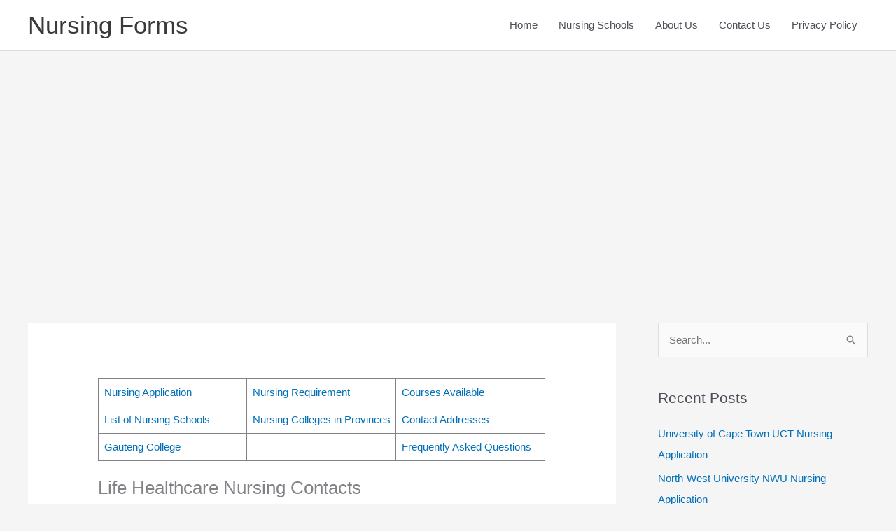

--- FILE ---
content_type: text/html; charset=utf-8
request_url: https://www.google.com/recaptcha/api2/aframe
body_size: 267
content:
<!DOCTYPE HTML><html><head><meta http-equiv="content-type" content="text/html; charset=UTF-8"></head><body><script nonce="62NMMX73YNiJRe_pWDBoMQ">/** Anti-fraud and anti-abuse applications only. See google.com/recaptcha */ try{var clients={'sodar':'https://pagead2.googlesyndication.com/pagead/sodar?'};window.addEventListener("message",function(a){try{if(a.source===window.parent){var b=JSON.parse(a.data);var c=clients[b['id']];if(c){var d=document.createElement('img');d.src=c+b['params']+'&rc='+(localStorage.getItem("rc::a")?sessionStorage.getItem("rc::b"):"");window.document.body.appendChild(d);sessionStorage.setItem("rc::e",parseInt(sessionStorage.getItem("rc::e")||0)+1);localStorage.setItem("rc::h",'1769377773789');}}}catch(b){}});window.parent.postMessage("_grecaptcha_ready", "*");}catch(b){}</script></body></html>